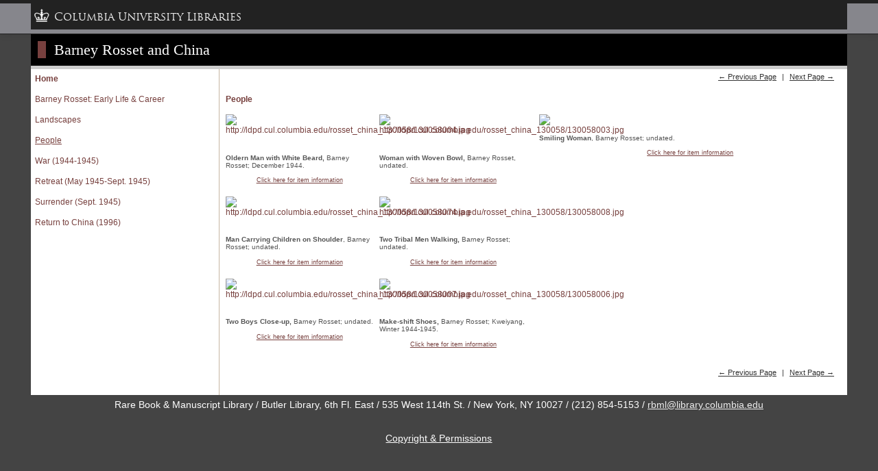

--- FILE ---
content_type: text/html; charset=utf-8
request_url: https://exhibitions.library.columbia.edu/exhibits/show/rosset/people
body_size: 3387
content:
      <!DOCTYPE html>
<html class="brown" lang="en-US">
  <head>
    <meta charset="utf-8">
    <meta name="viewport" content="width=device-width, initial-scale=1">
        <title>Columbia University Libraries Online Exhibitions | Barney Rosset and China</title>
    <!-- Plugin Stuff -->
    
    <!-- Stylesheets -->
    <link href="/application/views/scripts/css/public.css?v=3.1.2" media="screen" rel="stylesheet" type="text/css" >
<link href="/plugins/ExhibitBuilder/views/public/css/exhibits.css?v=3.1.2" media="all" rel="stylesheet" type="text/css" >
<link href="/plugins/ExhibitBuilder/views/public/css/jcarousel.responsive.css?v=3.1.2" media="all" rel="stylesheet" type="text/css" >
<link href="/plugins/ExhibitBuilder/views/shared/exhibit_layouts/gallery/layout.css" media="all" rel="stylesheet" type="text/css" >
<link href="/application/views/scripts//javascripts/highslide/highslide.css?v=3.1.2" media="all" rel="stylesheet" type="text/css" >
<link href="/themes/cul-general/css/exhibitLayouts.css?v=3.1.2" media="all" rel="stylesheet" type="text/css" >
<link href="/themes/cul-general/css/screen.css?v=3.1.2" media="all" rel="stylesheet" type="text/css" >
    <script type="text/javascript" src="//ajax.googleapis.com/ajax/libs/jquery/3.6.0/jquery.min.js"></script>
<script type="text/javascript">
    //<!--
    window.jQuery || document.write("<script type=\"text\/javascript\" src=\"\/application\/views\/scripts\/javascripts\/vendor\/jquery.js?v=3.1.2\" charset=\"utf-8\"><\/script>")    //-->
</script>
<script type="text/javascript" src="//ajax.googleapis.com/ajax/libs/jqueryui/1.12.1/jquery-ui.min.js"></script>
<script type="text/javascript">
    //<!--
    window.jQuery.ui || document.write("<script type=\"text\/javascript\" src=\"\/application\/views\/scripts\/javascripts\/vendor\/jquery-ui.js?v=3.1.2\" charset=\"utf-8\"><\/script>")    //-->
</script>
<script type="text/javascript" src="/application/views/scripts/javascripts/vendor/jquery.ui.touch-punch.js"></script>
<script type="text/javascript">
    //<!--
    jQuery.noConflict();    //-->
</script>
<script type="text/javascript" src="/plugins/ExhibitBuilder/views/public/javascripts/jcarousel.responsive.js?v=3.1.2"></script>
<script type="text/javascript" src="/plugins/ExhibitBuilder/views/public/javascripts/jquery.jcarousel.min.js?v=3.1.2"></script>
<script type="text/javascript" src="/plugins/ExhibitBuilder/views/public/javascripts/jquery.jcarousel-fade.min.js?v=3.1.2"></script>
<script type="text/javascript" src="/application/views/scripts/javascripts/highslide/highslide.js?v=3.1.2"></script>    <script type="text/javascript">
      hs.graphicsDir = "/application/views/scripts/javascripts/highslide/graphics/";
      hs.outlineType = 'rounded-white';
    </script>
              <!-- Google tag (gtag.js) -->
      <script async src="https://www.googletagmanager.com/gtag/js?id=G-R1Q69GX82E"></script>
      <script>
        window.dataLayer = window.dataLayer || [];
        function gtag(){dataLayer.push(arguments);}
        gtag('js', new Date());
        gtag('config', 'G-R1Q69GX82E');
      </script>

      <!-- Matomo -->
      <script>
        var _paq = window._paq = window._paq || [];
        /* tracker methods like "setCustomDimension" should be called before "trackPageView" */
        _paq.push(['trackPageView']);
        _paq.push(['enableLinkTracking']);
        (function() {
          var u="https://columbia-libraries.matomo.cloud/";
          _paq.push(['setTrackerUrl', u+'matomo.php']);
          _paq.push(['setSiteId', '15']);
          var d=document, g=d.createElement('script'), s=d.getElementsByTagName('script')[0];
          g.async=true; g.src='https://cdn.matomo.cloud/columbia-libraries.matomo.cloud/matomo.js'; s.parentNode.insertBefore(g,s);
        })();
      </script>
      <!-- End Matomo Code -->
      </head>
  <body class="exhibits show">
            <div id="wrap">

            <h1 class="head">
        <span class="keycolor" style="height:30px;min-width:30px;display:inline">
          &nbsp;
        </span>
        &nbsp;
        <a href="/exhibits/show/rosset" >Barney Rosset and China</a>      </h1>

      <table>
        <tr>
          <td class="cul-general-exhibit-nav-td">
            <div class="cul-general-exhibit-nav-div">
              <ul class="exhibit-page-nav navigation" id="secondary-nav">
<li id="cul-general-exhibit-nav-title"><a class="exhibit-title" href="/exhibits/show/rosset">Home</a></li>
<li class="precedes-ul-tag"><ul class="exhibit-page-nav navigation">
<li><a href="/exhibits/show/rosset/introtobr">Barney Rosset: Early Life &amp; Career</a></li>
<li><a href="/exhibits/show/rosset/landscapes">Landscapes</a></li>
<li class="current"><a href="/exhibits/show/rosset/people">People</a></li>
<ul class="exhibit-child-nav navigation">
</ul>
<li><a href="/exhibits/show/rosset/photowar">War (1944-1945)</a></li>
<li><a href="/exhibits/show/rosset/shanghai">Retreat (May 1945-Sept. 1945)</a></li>
<li><a href="/exhibits/show/rosset/surrender">Surrender (Sept. 1945)</a></li>
<li><a href="/exhibits/show/rosset/china1996pics">Return to China (1996)</a></li>
</ul>
</li>
</ul>
            </div> <!--end class="cul-general-exhibit-nav-div" -->
          </td>
          <td class="cul-general-content-td">
            <div id="content">
              <div class="prevNext"><a href="/exhibits/show/rosset/landscapes" class="previous-page">&larr; Previous Page</a> | <a href="/exhibits/show/rosset/photowar" class="next-page">Next Page &rarr;</a></div>
                            <div id="primary">
                <div class="exhibit-content">
                  <h3>People</h3>
<div class="exhibit-block layout-gallery"><div class="gallery-showcase right with-left captions-center">
    <a href="https://exhibitions.library.columbia.edu/files/original/7a9f78c5c6925dd02c3ad885ff513ddf.jpg" class="highslide" onclick="return hs.expand(this)" target="_blank"><img src="https://exhibitions.library.columbia.edu/files/fullsize/7a9f78c5c6925dd02c3ad885ff513ddf.jpg" class="full"/></a><div class="slide-meta"><div class="exhibit-item-caption"><p><strong>Smiling Woman</strong>, Barney Rosset; undated.</p></div></div><a href="/exhibits/show/rosset/item/7457" class="link-to-item-page">Click here for item information</a></div>
<div class="gallery with-showcase left captions-center">
    <div class="exhibit-item exhibit-gallery-item"><a href="https://exhibitions.library.columbia.edu/files/original/1e7409cdad379deda8a16e21ad4ecfb2.jpg" onclick="return hs.expand(this)" target="_blank" class="highslide"><img src="https://exhibitions.library.columbia.edu/files/thumbnails/1e7409cdad379deda8a16e21ad4ecfb2.jpg" alt="http://ldpd.cul.columbia.edu/rosset_china_130058/130058004.jpg" title="http://ldpd.cul.columbia.edu/rosset_china_130058/130058004.jpg"></a><div class="slide-meta"><div class="exhibit-item-caption"><p><strong>Oldern Man with White Beard, </strong>Barney Rosset; December 1944.</p></div></div><a href="/exhibits/show/rosset/item/7456" class="link-to-item-page">Click here for item information</a></div><div class="exhibit-item exhibit-gallery-item"><a href="https://exhibitions.library.columbia.edu/files/original/5d48411413cf89b81e13d2b344d14b46.jpg" onclick="return hs.expand(this)" target="_blank" class="highslide"><img src="https://exhibitions.library.columbia.edu/files/thumbnails/5d48411413cf89b81e13d2b344d14b46.jpg" alt="http://ldpd.cul.columbia.edu/rosset_china_130058/130058003.jpg" title="http://ldpd.cul.columbia.edu/rosset_china_130058/130058003.jpg"></a><div class="slide-meta"><div class="exhibit-item-caption"><p><strong>Woman with Woven Bowl, </strong>Barney Rosset, undated.</p></div></div><a href="/exhibits/show/rosset/item/7455" class="link-to-item-page">Click here for item information</a></div><div class="exhibit-item exhibit-gallery-item"><a href="https://exhibitions.library.columbia.edu/files/original/1e2e5357f5a22d8d3585b7d30bc3ad2d.jpg" onclick="return hs.expand(this)" target="_blank" class="highslide"><img src="https://exhibitions.library.columbia.edu/files/thumbnails/1e2e5357f5a22d8d3585b7d30bc3ad2d.jpg" alt="http://ldpd.cul.columbia.edu/rosset_china_130058/130058074.jpg" title="http://ldpd.cul.columbia.edu/rosset_china_130058/130058074.jpg"></a><div class="slide-meta"><div class="exhibit-item-caption"><p><strong>Man Carrying Children on Shoulder</strong>, Barney Rosset; undated.</p></div></div><a href="/exhibits/show/rosset/item/7525" class="link-to-item-page">Click here for item information</a></div><div class="exhibit-item exhibit-gallery-item"><a href="https://exhibitions.library.columbia.edu/files/original/10dcc1c10189bae6bc7c27e719f6e45b.jpg" onclick="return hs.expand(this)" target="_blank" class="highslide"><img src="https://exhibitions.library.columbia.edu/files/thumbnails/10dcc1c10189bae6bc7c27e719f6e45b.jpg" alt="http://ldpd.cul.columbia.edu/rosset_china_130058/130058008.jpg" title="http://ldpd.cul.columbia.edu/rosset_china_130058/130058008.jpg"></a><div class="slide-meta"><div class="exhibit-item-caption"><p><strong>Two Tribal Men Walking, </strong>Barney Rosset; undated.</p></div></div><a href="/exhibits/show/rosset/item/7460" class="link-to-item-page">Click here for item information</a></div><div class="exhibit-item exhibit-gallery-item"><a href="https://exhibitions.library.columbia.edu/files/original/af5650e9584fcebfd2d44dbd5ed8d926.jpg" onclick="return hs.expand(this)" target="_blank" class="highslide"><img src="https://exhibitions.library.columbia.edu/files/thumbnails/af5650e9584fcebfd2d44dbd5ed8d926.jpg" alt="http://ldpd.cul.columbia.edu/rosset_china_130058/130058007.jpg" title="http://ldpd.cul.columbia.edu/rosset_china_130058/130058007.jpg"></a><div class="slide-meta"><div class="exhibit-item-caption"><p><strong>Two Boys Close-up, </strong>Barney Rosset; undated.</p></div></div><a href="/exhibits/show/rosset/item/7459" class="link-to-item-page">Click here for item information</a></div><div class="exhibit-item exhibit-gallery-item"><a href="https://exhibitions.library.columbia.edu/files/original/c3d0f6bb8ccde0eedfb9a0afb93474e9.jpg" onclick="return hs.expand(this)" target="_blank" class="highslide"><img src="https://exhibitions.library.columbia.edu/files/thumbnails/c3d0f6bb8ccde0eedfb9a0afb93474e9.jpg" alt="http://ldpd.cul.columbia.edu/rosset_china_130058/130058006.jpg" title="http://ldpd.cul.columbia.edu/rosset_china_130058/130058006.jpg"></a><div class="slide-meta"><div class="exhibit-item-caption"><p><strong>Make-shift Shoes, </strong>Barney Rosset; Kweiyang, Winter 1944-1945.</p></div></div><a href="/exhibits/show/rosset/item/7458" class="link-to-item-page">Click here for item information</a></div></div>
</div>                </div> <!-- end class="exhibit-content"-->
              </div> <!-- end id="primary" -->
              <div class="prevNext"><a href="/exhibits/show/rosset/landscapes" class="previous-page">&larr; Previous Page</a> | <a href="/exhibits/show/rosset/photowar" class="next-page">Next Page &rarr;</a></div>
            </div><!-- end id="content" -->
          </td>
        </tr>
      </table>
          </div><!--end wrap-->
    <p class="footer11px">
    Rare Book &amp; Manuscript Library / Butler Library, 6th Fl. East / 535 West 114th St. / New York, NY 10027 / (212) 854-5153 / <a href="mailto:rbml@library.columbia.edu">rbml@library.columbia.edu</a>    </p>
    <p class="copyright-footer"> 
      <a target="_blank" href="http://library.columbia.edu/about/policies/copyright-online-collections.html">Copyright & Permissions</a>    </p>

    
    <!-- CULTNBW START -->

    <!-- fcd1, 09Oct14: Added following conditional due to IE quirk, body not getting -->
    <!-- padding set by CUL widget, so set it by hand -->
    <!--[if lte IE 8]>
    <style> body.hascultnbw {padding-top:50px} </style>
    <![endif]-->

    <script type="text/javascript">
	CULh_style = 'staticlink'; // limited, staticlink, static, search, standard (default)
	//CULh_width = ''; // fixed, fluid (default)
	CULh_colorfg = '#222';
	CULh_colorbg = '#86868C';
	//CULh_colorfg = '#333333'; // topnavbar foreground color. hex value. ex: #002B7F
	//CULh_colorbg = '#666666'; // topnavbar background color. hex value. ex: #779BC3
	//CULh_nobs = 1; // uncomment to NOT load our bootstrap javascript file and or use your own (v2.3.x required)
	//CULh_notk = 1; // uncomment to NOT load our ldpd-toolkit.js and or use your own.
	//CULh_links = { "http://clio.columbia.edu/" : "CLIO", "http://hours.library.columbia.edu" : "Hours" }; // custom (CUL/IS menu) dropdown links. "URL1":"TEXT1", "URL2":"TEXT2", "URL3":"TEXT3"
	//CULh_brand = { url : 'http://library.columbia.edu', tablet : 'Columbia University Libraries', phone : 'Libraries' }; // custom "brand" titles for tablet and phone
    </script>
    <!--[if ! IE 8]>
    <script src="//cdn.cul.columbia.edu/ldpd-toolkit/build/js/jquery-cul.js"></script>
    <![endif]-->	
    <script src="//cdn.cul.columbia.edu/ldpd-toolkit/widgets/cultnbw.min.js"></script>
    <!-- /CULTNBW END -->

  </body>
</html>


--- FILE ---
content_type: text/css
request_url: https://exhibitions.library.columbia.edu/themes/cul-general/css/screen.css?v=3.1.2
body_size: 6799
content:
@import url('reset.css');
/* kuler.adobe.com > rockefeller palette */


body {
    font: 12px Verdana, Arial, sans-serif;
    color:#555;
    background:#444;
}

#headNav {
    background-color:#2d2a62;
    color:#fff;
    border-bottom:1px solid #eee;
    margin-bottom:5px;
    padding:0px;
}

a.topNavbarLink:link,
a.topNavbarLink:hover,
a.topNavbarLink:visited,
a.topNavbarLink:visited:hover   {
    color:#fff;
    text-decoration:none;
    font-size:11px;
}

#omeka-logo {
    text-decoration:none;
}

h1, h2, h3, h4, h5 {
    color:#77403e;
    padding:8px 0 5px 0;
}

h1 {
    font-family: "Trebuchet MS";
    font-size:22px;
    color:#77403e;
}

h1.head {
    font-family:"Trebuchet MS";
    font-size:22px;
    padding:10px;
    background-color:#000;
    border-bottom:5px solid #ccc;
    color:#fff;
}

h1.head a {
    color:#fff;
}

h2 {
    font-size:2em;
    color: #77403e;
}

h3 {
    font-size:1em;
    font-weight:bold;
    padding-top:15px;
}

h5 {
    float: right;
    padding:1em 1em;
}

a img {
    border:none;
}

p,ul,ol,dl {
    font-size:1em;
    margin-bottom:1.5em;
}

ul,ol,dl {
    padding: 0 18px 0 18px;
}

i,em {
    font-size:1em;
    font-style:italic;
}

b,strong {
    font-size:1em;
    font-weight:bold; 
}

a:link {
    color:#77403e;
}

a:visited {
    color: #77403e;
}

a:hover {
    color: #77403e;
    text-decoration: none;
}

h1 a, h1 a:visited {
    text-decoration: none;
    color:#fff;
}

h5 a, h5 a:visited {
    color: #77403e;
}

/* == Structure == */

#wrap {
    width:1190px;
    margin:0px auto;
    overflow:hidden;
    background-color:#fff;
}

#header {
    clear: both;
    padding:0;
    margin: 0;
    overflow: hidden;
}

#content {
    # float: right;
    overflow: hidden;
    min-height:400px;
    border-left: 1px solid #c7b5a2;
    padding:0 9px;
    # width: 713px;
    background:#fff;
}

html.brown #content {
    padding:0 9px;
    # width: 712px;
    border: none;
}

#footer {
    clear: both;
    padding:0px;
    margin:0;
    margin-top:5px;
    color:#fff;
    background-color:#2d2a62;
    font-size:11px;
    min-height:18px;
    vertical-align:middle;
    border-top:1px solid #eee;
}

#footer a {
    color: #fff;
}

#footer a:visited {
    color: #fff;
}
    

/* == Content == */

.exhibit-sections h3 {
    margin: 0 0 .5em;
    font-weight:bold;
    font-size: 1.2em;
    //text-transform: uppercase; letter-spacing: .1em;
}

.exhibit-sections h3 a,
/exhibit-sections h3 a:visited {
    text-decoration: none;
    color: #77403e;
}

.exhibit-sections h3 a:hover {
    color: #dbcab1;
}

.exhibit-sections p {
    margin: 0 0 1.8em;
    padding: 0 18px 0 0;
}
  
.commentary {
    background:#eee;
    padding:18px;
}

.commentary p {
    font-size:1.1em;
    line-height:1.63636;
}
  
/* == Layout == */

.prevnext {
    clear:both; 
}

.gallery-full-left,
.gallery-full-right,
.gallery-thumbnails,
.gallery-thumbnails-text-bottom,
.gallery-thumbnails-text-top,
.image-list-left,
.image-list-left-thumbs,
.image-list-right,
.image-list-right-thumbs,
.text-full,
.text-image-left,
.text-image-right {
    clear: both;
}

/* LAYOUT: GALLERY-THUMBNAILS (ALL) */ 
.gallery-thumbnails-text-bottom .exhibit-item,
.gallery-thumbnails-text-top .exhibit-item {
    text-align:center;
    width:22%;
    float:none;
    display:inline-block;
    vertical-align:top; 
/*    padding: .5em; */
    padding-top: .5em; 
}

/* override layout.css */
.gallery-thumbnails-text-bottom .exhibit-item img,
.gallery-thumbnails-text-top .exhibit-item img {
    max-width:160px;
    max-height:160px;
}

/* LAYOUT: GALLERY-FULL-LEFT AND LAYOUT: GALLERY-FULL-RIGHT */
.gallery-full-left .primary {
    float:left;
    width:350px;
}

.gallery-full-left .primary IMG {
    width:350px;
}

.gallery-full-left .secondary {
    width:250px;
    float:right;
}

.gallery-full-right .primary {
    float:right;
    width:350px;
}

.gallery-full-right .primary IMG {
    width:350px;
}

/* LAYOUT: TEXT-IMAGE-LEFT AND LAYOUT: TEXT-IMAGE-RIGHT */
.text-image-left IMG {
    width: 350px;
    float:left; 
}

.text-image-right IMG {
    width: 350px;
    float:right; 
}

/* generic */
.image-text-group {
    clear:both;
    border-bottom:1px solid #eee;
}

/* LAYOUT: IMAGE-LIST-LEFT-THUMBS AND LAYOUT: IMAGE-LIST-RIGHT-THUMBS */ 
.image-list-left-thumbs .exhibit-item {
    float:left;
    width:200px;
    padding:5px;
}

.image-list-left-thumbs .exhibit-text {
    float:right;
    width:490px;
    padding:5px;
}

.image-list-right-thumbs .exhibit-item {
    float:right;
    width:200px;
    padding:5px;
}

.image-list-right-thumbs .exhibit-text {
    float:left;
    width:490px;
    padding:5px;
}

/* generic */
.item img,
.exhibit-item img {
    margin-bottom: 1.5em;
}

/* == Item Show == */

.item-title {
    padding-left: 0;
    margin-top: 0;
}

.field {
    padding-bottom: 1em;
}

.field-value {
    padding-left: 1.5em;
    margin-top: 0.75em;
}

.tags {
    margin-bottom: 1em;
}

#item-files {
    margin-bottom:1.5em;
    text-align:center;
}

.item-file {
    background:#eee;
    text-align:center;
    padding:5px;
    margin-bottom:1.5em;
}

.footer11px,
.copyright-footer { 
    font-size: 14px; 
    width:98%; 
    text-align:center; 
    color:#fff;
    margin-left: auto;
    margin-right: auto;
    padding-top:6px;
    padding-bottom:6px;
}

.footer11px a,
.footer11px a:visited {
    color:#eee;
}

#solidBlock {
    background-color:#77403E;
    width:744px;
    overflow:hidden;
    margin-left:-20px;
    text-align:right;
}

#solidBlock h1 {
    color:#fff;
    font-family:"Trebuchet MS"; font-size:22px;color:#fff;
    border:none;
    background-color:transparent;
    padding:0;
    margin:0;
}

#solidBlock a {
    color:#fff;
}

#solidBlock img {
    vertical-align:bottom;
}

#solidBlockSecondary {
    background-color:#77403e;
    height:auto;
}

#primary h1 {
    font-size:22px;
    color: #77403e;
    margin-bottom:1.25em;
    line-height:1.125em;
    border-bottom:1px solid #77403e;
}

#primary h2 {
    font-size:1.5em;
    color: #77403e;
    margin-bottom:1.25em;
    line-height:1.125em;
    font-weight:bold;
}

.element-set h2 {
    display:none;
}

li.item-title {
    font-weight:bold; 
}

.permalink img.full {
    width:450px;
    height:auto;
}

.bigImage {
    width:450px;
    padding-left:1px;
    padding-right:1px;
    margin:1px;
    overflow:hidden;
}

.bigImage img {
    width:450px;
    height:auto;
}

div.element-text-empty {
    display:none;
}

/*******************************************************/
/* Styles specific to exhibits-related classes and ids */
/*******************************************************/

/* fcd1, 7/26/13: id exhibit-pages used in plugins/ExhibitBuilder/views/public/exhibits/summary.php */
/* around lhs nav to exhibit pages. cul-general uses exhibit-nav (id and class) and */
/* exhibit-section-nav exhibit-section-nav-home (class). To simplify, I would like to migrate */
/* all rules to exhibit-pages. First set: copy all rules to exhibit-pages, then weed out what */
/* is not needed. Also mimicked the element.class, etc. rules*/
#exhibit-pages {
    /* copied from exhibit-nav (class and id) */
    vertical-align: top;
    float: left;
    border-right:1px solid #c7b5a2;
    background:#fff;
    width: 163px;
    padding: 0 18px;
    align:top;
    background:#661E19;
    width:220px;
    padding: 0; 
    width:220px;
    border-right:0px;
    /* copied from exhibit-section-nav */
    width: 164px;
    overflow:hidden; 
    background: #661E19; 
    width:100%;
    display:block;
    overflow:hidden; 
    /* copied from exhibit-section-nav-home */
    background:#994444;
    font-weight:bold;
}

/* fcd1, 7/26/13: following are copied from exhibit-section-nav rules below and */
/* exhibit-section-nav is replaced with exhibit-pages (id). START HERE: */
#exhibit-pages li {
    width:auto;
    list-style-type:none;
    display:block;
}

#exhibit-pages li a {
    display:block;
    text-decoration:none;
    padding:.5em;
}

ul.exhibit-pages {
    padding: 0; 
    margin: 0; 
    width=100%;
}

.exhibit-pages li {
    width:auto;
    list-style-type:none;
    display:block;
    text-align:left;
    line-height:1.5em;
    padding:0.5em 0;
}

.exhibit-pages li a {
    color:#fff;
    text-decoration:none;
    width:100%;
    display:block;
    padding:0.5em 0.5em 0.5em 1em
}
/* END HERE (see above) */

/* exhibit-nav (id and class) used in /exhibit-builder/exhibits/item.php, summary.php, show.php */
/* similar styles were also define in burgundy.css, see below */
.exhibit-nav {
    vertical-align: top;
}

#exhibit-nav {
    float: left;
    border-right:1px solid #c7b5a2;
    /* fcd1, 7/30/13: comment this  out for now */
/*    background:#fff; */
    width: 163px;
    padding: 0 18px;
}

/* Following exhibit-nav rules come from the original burgundy.css */
/* see how it jives with what is above */
.exhibit-nav { 
    align:top;
    background:#661E19;
    width:220px;
}

#exhibit-nav { 
    padding: 0; 
    width:220px;
    border-right:0px;
}


/* exhibit-page-nav is used once in plugins/ExhibitBuilder/helpers */
/* file ExhibitPageFunctions.php, function exhibit_builder_page_nav
/* exhibit-nested-section does not seem to be used in any */
/* of the usual places */
/* NOTE that there are some styles declared for exhibit-page-nav */
/* that were originally defined in burgundy.css; these are now */
/* further down in the file. */
/* =Page Navigation= */
.exhibit-nested-section,
.exhibit-page-nav {
    list-style-type:none;
    width:100%;
    padding:0px;
    margin:0;
}

.exhibit-page-nav li a {
    text-decoration:none;
}

.exhibit-page-nav li a:hover {
    text-decoration:underline;
}

.exhibit-page-nav li.current,
.exhibit-page-nav li.current a,
.exhibit-page-nav li.current a:visited  {
    color: #77403e;
    text-decoration:underline;
}

.exhibit-page-nav li.current a:hover,
.exhibit-page-nav li.current a:visited:hover {
    color:#77403e;
    text-decoration:underline;
}

/* Following exhibit-page-nav rules come from the original burgundy.css */
/* see how it jives with what is above */
.exhibit-page-nav {
    list-style-type:square;
    width:100%;
/*    padding:1px;
    padding-top:0px; */
}


.exhibit-page-nav li a {
    text-decoration:none;
    color:#eee;
}

.exhibit-page-nav li a:hover {
    text-decoration:underline;
}

/* fcd1, 8/12/13: The following is used to set current, i.e. links */
/* that lead to the current page */
/* removed the bold, basically does nothing now */
.exhibit-page-nav li.current,
.exhibit-page-nav li.current a, 
.exhibit-page-nav li.current a:visited  {
    color: #fff; 
/*    font-weight:bold; */
    text-decoration:none;
}

.exhibit-page-nav li.current a:hover,
.exhibit-page-nav li.current a:visited:hover {
    color:#fff;
    text-decoration:underline;
}

/* exhibit-section-nav is used in /exhibit-builder/exhibits/item.php, summary.php, show.php */
.exhibit-section-nav {
    width: 164px;
    overflow:hidden; 
}

.exhibit-section-nav li {
    width:auto;
    list-style-type:none;
    display:block;
}

.exhibit-section-nav li a {
    display:block;
    text-decoration:none;
    padding:.5em;
}

/* Following exhibit-section-nav rules come from the original burgundy.css */
.exhibit-section-nav {
    background: #661E19; 
    width:100%;
    display:block;
    overflow:hidden; 
}

ul.exhibit-section-nav {
    padding: 0; 
    margin: 0; 
    width=100%;
}

.exhibit-section-nav li {
    width:auto;
    list-style-type:none;
    display:block;
    text-align:left;
    line-height:1.5em;
    padding:0.5em 0;
}

.exhibit-section-nav li a {
    color:#fff;
    text-decoration:none;
    width:100%;
    display:block;
    padding:0.5em 0.5em 0.5em 1em
}

/* exhibit-section-nav-home is used in cul-general/exhibit-builder/exhibits/summary.php */
/* Following come from the original burgundy.css */
/* Some overrides for the "Home" link */
.exhibit-section-nav-home {
    background:#994444;
    font-weight:bold;
}

/* exhibit-text used in plugins/ExhibitBuilder/views/shared/exhibit_layouts */
.exhibit-text ul {
    list-style-type:circle;
    padding-left:15px;
}

.exhibit-text ol {
    list-style-type: decimal;
    padding-left:15px;
}

.exhibit-text ul li,
.exhibit-text ol li {
    padding-bottom:6px;
}

/* following used in plugins/ExhibitBuilder/views/shared/exhibit_layouts: */
/* image-list-left, image-list-right, image-text-group */
.image-list-left .image-text-group,
.image-list-right .image-text-group {
    width:auto;
}

.image-list-left IMG.full  {
    width:100%;
    float:left;
}

.image-list-left .exhibit-text  {
    width:250px;
    height:auto;
    float:right;
}

.image-list-right IMG.full {
    width:100%;
    float:right;
}

.image-list-right .exhibit-text  {
    width:250px;
    height:auto;
    float:left;
}

.image-list-left .exhibit-item {
    float:left;
    margin-top:10px;
    border-bottom:1px solid #eee;
}

.image-list-right .exhibit-item {
    float:right;
    margin-top:10px;
    border-bottom:1px solid #eee;
}

/* preNext used in cul-general/exhibit-builder/exhibits/show.php */
.prevNext,
.prevNext a,
.prevNext a:visited {
    font-size:11px;
    color:#333;
    text-align:right;
    padding:5px;
    clear:both;
}

/* Styles for classes used in php files in cul-general/exhibit-builder/exhibits */
/* Some of these may need to be weeded out later on or renamed, for example */
/* exhbition-section-nav, which probably needs to be renamed */
/* =Exhibit Navigation= */

/**************************************************/
/* Following come from the original burgundy.css */
/**************************************************/

#primary h1 {
    font-size:22px;
    color: #336699;
    margin-bottom:1.25em;
    line-height:1.125em;
    border-bottom:1px solid #336699;
}

#primary h2 {
    font-size:1.5em;
    color: #336699;
    margin-bottom:1.25em;
    line-height:1.125em;
    font-weight:bold;
}

/* == Content == */
#exhibit-sections h3 {
    margin: 5px 0 0 0;
    padding:0px;
    font-weight:bold;
    font-size: 1.2em;
    letter-spacing: .1em;
}

#exhibit-sections h3 a,
#exhibit-sections h3 a:visited {
    text-decoration: none;
    color: #336699;
}

#exhibit-sections h3 a:hover {
    color: #dbcab1;
}


/* Some overrides for the "Home" link */
.exhibit-section-nav-home li a {
    color:#fff;
}

.exhibit-section-nav .current a,
.exhibit-section-nav .current a:visited {
    background:#994444;
    color:#ffffff;
    font-weight:bold;
}

/* fcd1, 7/23/13: This handles hovering over the lhs navigation list */
/* fcd1, 7/29/13: exhibit-section-nav was used inside the method */
/* exhibit_builder_section_nav, which does not exist anymore. It was used as */
/* class attribute for ul */
.exhibit-section-nav li a:hover, .exhibit-section-nav li a:visited:hover {
    font-weight:bold; 
    color: #fff;
    background-color:#994444;
}

/* Following 2 may not be used, can't find exhibit-nested-section in code */
.exhibit-nested-section .current a,
.exhibit-nested-section .current a:visited {
    font-weight:bold;
}

.exhibit-nested-section .current a:hover,
.exhibit-nested-section .current a:visited:hover {
    font-weight:bold;
}

/* exhibit-nested-section is not used in any of the code */
/* exhibit-page-nav is used in plugins/ExhibitBuilder/helpers */

/* == nested sections == */

.exhibit-nested-section .exhibit-page-nav a,
.exhibit-nested-section .exhibit-page-nav a:visited,
.exhibit-nested-section .exhibit-page-nav a:hover,
.exhibit-nested-section .exhibit-page-nav a:visited:hover {
    font-weight:normal;
    color: #ffffff;
    background: none;
    padding-bottom:1px;
}

.exhibit-nested-section .exhibit-page-nav .current a,
.exhibit-nested-section .exhibit-page-nav .current a:visited,
.exhibit-nested-section .exhibit-page-nav .current a:hover,
.exhibit-nested-section .exhibit-page-nav .current a:visited:hover {
    font-weight:bold;
    color: #ffffff;
    background:none;
    padding-bottom:1px;
}

/* fcd1, 7/25/13: To hide the Omeka admin toolbar that appears (with the admin's name */
/* create an empty admin-bar.php in cul-general/common/ */

/* fcd1, 7/31/13: new class attribute and style to handle exhibit-nav */
/* use class as attribute to div inside td that contains the navigation list */
.cul-general-exhibit-nav-td {
    background: #661E19;
/* fcd1, 8/12/13: changed width to 218px */
    width: 218px;
    margin: 0;
    padding: 0;
    border: 0;
    vertical-align: top;
}

.cul-general-exhibit-nav-div {
    list-style-type: none;
    background: #661E19;
    padding-left: 0em;
    margin: 0;
    overflow: hidden;
}

.cul-general-exhibit-nav-ul {
    list-style-type: none;
    background: #661E19;
    padding: 0;
    margin: 0;
    overflow: hidden;
}

.cul-general-exhibit-nav-ul ul {
    list-style-type: none;
    background: #661E19;
    padding: 0;
    margin: 0;
    overflow: hidden;
}

.cul-general-exhibit-nav-ul .cul-general-exhibit-nav-parent {
    padding-left: 2em;
}

#cul-general-exhibit-nav-title {
    /* background: #994444; */
    font-weight: bold;
    padding: 0;
    margin: 0;
}

.exhibit-page-nav li a,
.exhibit-child-nav li a {
    color: #fff;
    text-decoration: none;
    /* width: 100%; */
    width: auto;
    display: block;
}

.exhibit-page-nav li a {
    padding: 0.5em 0.5em 0.5em 0.5em;
}

.exhibit-child-nav li a {
    padding: 0.5em 0.5em 0.5em 0.75em;
}

.cul-general-exhibit-nav-div li a.exhibit-title {
color: #fff;
text-decoration: none;
/* width: 100%; */
width: auto;
display: block;
padding: 0.5em 0.5em 0.5em 0.5em;
}

/* fcd1, 8/8/13: this is the one that controls the hover on the summary.php nav menu */
.cul-general-exhibit-nav-div li a:hover {
    /* fcd1, 8/8/13: from brown.css */
    text-decoration:underline;
    color: #77403e;
    /* background-color:#dbcab1; */
    /* border-bottom: 1px solid #994444;
    border-top: 1px solid #77403e; */
    /* end of brown.css stuff */


    /* font-weight:bold; */
    color: #fff;
    background-color:#994444;
}

/* fcd1, 12Aug13: added following, took .exhibit-page-nav defined previously */
/* and made it more specific by adding .cul-general-exhibit-nav-div */
.cul-general-exhibit-nav-div .exhibit-page-nav,
.cul-general-exhibit-nav-div .exhibit-child-nav {
    list-style-type:none;
    /* fcd1, 8/12/13: changed width to auto from 100% */
    width:auto;
	/*    padding-top:6px;
    padding-bottom:6px;
    padding-left:12px; 
    padding-right:0px; */
    margin:0;
}

#secondary-nav {
    list-style-type:none;
    /* fcd1, 8/12/13: changed width to auto from 100% */
    width:auto;
/*    padding-top:6px;
    padding-bottom:6px;
    padding-left:0px;
    padding-right:0px; */
    margin:0;
}

/* fcd1, 12Aug13: moved this here, and also changed the padding */
/* Note that there seems to be another copy of this rule in the file */
/* according to the chrome dev tools */
/* remove padding-bottom, remove margin-left (used to be 1em) */
/* and instead use padding-left */
.exhibit-page-nav li {
    display:block;
    width:auto;
/*    margin-top:0px;
    margin-left:1em; */
    text-align: left;
/*    padding-left:.5em; */
}

.cul-general-content-td {
    width: 730px;
    overflow: hidden;
}

#wrap table {
    width: 100%;
    table-layout: fixed;
}

.cul-general-solid-block img {
    vertical-align: bottom;
    margin-left: -1em;
}

.exhibit-description, 
.exhibit-credits,
.exhibit-sections {
    padding: 0 0.5em;
}

/* fcd1, 24Aug13: color scheme specific styles */
.blue .cul-general-exhibit-nav-div,
.blue .cul-general-exhibit-nav-td {
    background: #003366;
}

.brown .cul-general-exhibit-nav-div,
.brown .cul-general-exhibit-nav-td {
    background: #ffffff;
}

.brown .cul-general-content-td {
    border-left: 1px solid #c7b5a2;
}

.brown .exhibit-page-nav a,
.brown .exhibit-page-nav li.current a {
    color: #77403e;
}

.brown .exhibit-page-nav li.current a {
	text-decoration:underline;
}

.blue .cul-general-exhibit-nav-div li a:hover {
    background-color:#99ccff;
}

.brown .cul-general-exhibit-nav-div li a {
	border-bottom:1px solid #fff;
	border-top:1px solid #fff;
}

.brown .cul-general-exhibit-nav-div li a:hover {
    background-color:#dbcab1;
    color: #77403e;
	border-bottom:1px solid #77403e;
	border-top:1px solid #77403e;
}

.brown .cul-general-exhibit-nav-div li.current a {
/*	font-weight:bold; */
}

.blue h1,
.blue h2,
.blue h3,
.blue h3 a,
.blue h4, 
.blue h5 {
    color: #336699;
}

.blue .keycolor {
    background-color: #336699;
}

.burgundy .keycolor {
    background-color:#994444;
}

.brown .keycolor {
    background-color: #77403e;
}

/* fcd1, 8/28/13: all of the following are copied straight from the various 
layout.css file. This is needed because this file is not being loaded when we are
at a top-level page, but we want to display the content from the first child page,
i.e. mimic the section behavior from 1.5.3.
Note that the following may need to be tweaked in case there were cul-general
specific changes earlier in this file */

.gallery-thumbnails .exhibit-item {
    display: inline-block;
    vertical-align: top;
    width: 23%;
    margin-right: 1%;
    margin-bottom: 2%;
    /* IE 7 */
    *display: inline;
    zoom: 1;
}

.gallery-thumbnails .exhibit-item img {
    max-width: 100%;
}


.image-list-left .image-text-group {
    overflow:hidden;
    zoom:1;
}

.image-list-left .exhibit-item {
    float:left;
    width: 48%;
    margin-bottom:2%;
}

.image-list-left .exhibit-item img {
    max-width:100%;
}

.image-list-left .exhibit-text {
    float:right;
    width: 48%;
}


.image-list-right .image-text-group {
    overflow:hidden;
    zoom:1;
}

.image-list-right .exhibit-item {
    float:right;
    width: 48%;
    margin-bottom:2%;
}

.image-list-right .exhibit-item img {
    max-width:100%;
}

.image-list-right .exhibit-text {
    float:left;
    width: 48%;
}


.image-list-left-thumbs .image-text-group {
    overflow:hidden;
    zoom:1;
}

.image-list-left-thumbs .exhibit-item {
    float:left;
    width: 23%;
    margin-bottom:2%;
}

.image-list-left-thumbs .exhibit-item img {
    max-width:100%;
}

.image-list-left-thumbs .exhibit-text {
    float:right;
    width: 73%;
}


.image-list-right-thumbs .image-text-group {
    overflow:hidden;
    zoom:1;
}

.image-list-right-thumbs .exhibit-item {
    float:right;
    width: 23%;
    margin-bottom:2%;
}

.image-list-right-thumbs .exhibit-item img {
    max-width:100%;
}

.image-list-right-thumbs .exhibit-text {
    float:left;
    width: 73%;
}

.text-full .text-full .primary {
    width:auto; 
    float:none;
}

.text-image-left .image-left {
    float: left;
    width: 48%;
    margin-right: 2%;
    margin-bottom: 2%;
}

.text-image-left .exhibit-item img {
    max-width: 100%;
}

.text-image-left .exhibit-item-caption p {
    margin-bottom: 0;
}

.text-image-right .image-right {
    float: right;
    width: 48%;
    margin-left:2%;
    margin-bottom:2%;
}

.text-image-right .exhibit-item img {
    max-width: 100%;
}

.text-image-right .exhibit-item-caption p {
    margin-bottom: 0;
}

a.link-to-item-page  {
    display: block;
    margin-right: auto;
    margin-left: auto;
    text-align: center;
    vertical-align: bottom;
    font-size: 0.75em;
    margin-top: 1em;
}

.brown .cul-general-exhibit-nav-div li a.exhibit-title {
    color: #77403e;
}

/* fcd1, 8/30/13: Robbie does not like vertical-align bottom
div.exhibit-item {
    height: auto;
    vertical-align: bottom;
}
*/

/* fcd1, 9/6/13: item.php stuff */
#item-page-content td {
	padding:20px;
	background-color:#fff;
}

.item-file a {
	float: right;
	top: 0;	
	margin-right: 50px;
	margin-left: 5px;
	padding: 5px;
	text-align: center;
/*	background: #eee; */
	background: #fff;
	width: 50%;
}

.item-file {
	background-color:#fff;
	margin-bottom:0px;
}

.item-file img {
	background: #fff;
}

.blue .cul-general-exhibit-nav-div li.current {
    background-color:#99ccff;
}

.cul-general-exhibit-nav-div li {
    margin-top:2px;
}

ul.exhibit-child-nav {
    padding: 0 0 0 18px;
}

/* add color theme class if needed. Check burgundy */
.copyright-footer {
	color: #fff;
}

.blue a.link-to-item-page  {
	color:inherit;
}

div#primary + div.prevNext {
	margin-bottom:2em;
}

.burgundy .exhibit-page-nav li.current {
	background:#944;
}

/* fcd1, 9/26/13: needed to bring images above CUL widget top navbar */
/* CUL widget (javascript) uses 1030, so go 1 up */
div.highslide-container {
    z-index: 1031 !important;
}

body.burgundy {
	background: #eee;
}

.burgundy .footer11px,
.burgundy .copyright-footer a {
	color: #999;
}

.brown .copyright-footer a,
.blue .copyright-footer a {
	color: #fff;
}

.blue .exhibit-description a,
.blue .exhibit-description a:visited,
.blue .exhibit-text a,
.blue .exhibit-text a:visited {
	color: #369;
}

.gallery-full-left .exhibit-item img {
    max-width: 98%;
}

.blue .summary #cul-general-exhibit-nav-title {
    background: #9cf;
}

.burgundy .summary div.cul-general-solid-block {
    background-color: #661E19;
}

.exhibit-text a {
   word-wrap: break-word;
}

/* fcd1, 01/16/14: */
/* following rule applies to display of item.php */
.exhibit-item-show .item-file img.full {
    width: 100%;
}

/* fcd1, 01/16/14: */
/* following rule applies to display of item.php */
.exhibit-item-show #primary .item-title {
    margin-bottom: 0em;
}

/* fcd1, 01/16/14: */
/* following rule applies to display of item.php */
.exhibit-item-show .element-set h3 {
    padding: 5px 0 5px 0;
}

/* fcd1, 01/16/14: */
/* following rule applies to display of item.php */
.exhibit-item-show .item-file a {
    margin-right: 0px;
}

/* fcd1, 01/16/14: */
/* following rule applies to display of item.php */
.exhibit-item-show .item-file {
    padding: 2px;
}

/* fcd1, 01/16/14: */
/* following rule applies to display of item.php */
.exhibit-item-show h3.exhibit-title-link {
	text-align: center;
}

/* fcd1, 01/16/14: */
/* following rule applies to display of item.php */
.exhibit-item-show .list-exhibit-pages h3 {
    padding-top: 0px;
    padding-bottom: 6px;
}

/* fcd1, 01/16/14: */
/* following rule applies to display of item.php */
.exhibit-item-show .list-exhibit-pages p {
    margin-bottom: 1em;
}

/* fcd1, 01/16/14: */
/* following rule applies to display of item.php */
.exhibit-item-show #citation #citation-value {
    margin-bottom: 0.5em;
}

/* fcd1, Feb 2015: */
/* START of Changes for move to Omeka 2.2.2 (and ExhibitBuilder 3.1.3) */

.exhibit-content h3 {
  padding-bottom: 15px;
}

.exhibit-block.layout-file-text {
  overflow: hidden;
}

.layout-gallery .exhibit-gallery-item {
  width: 22%;
  float: none;
  display: inline-block;
  vertical-align: top;
  text-align: center;
  margin-right: 2%;
  margin-bottom: 2%;
}

/* fcd1, 02/08/15: */
/* following lines up top of captions. Needs to be slightly larger */
/* then max-height for img */
.layout-gallery .exhibit-gallery-item a.exhibit-item-link {
/*  height: 180px; */
}

.layout-gallery .exhibit-gallery-item img {
  max-width: 160px;
  max-height: 160px;
}

.layout-file-text .exhibit-items.right.fullsize {
  max-width: 48%; /* fcd1, 02/09/15: need this to supersede smaller value from layout.css */
  width: 48%;
  float: right;  
  margin-left: 3%;
  margin-bottom: 2%;
}

.layout-file-text .exhibit-items.left.fullsize {
  max-width: 48%; /* fcd1, 02/09/15: need this to supersede smaller value from layout.css */
  width: 48%;
  float: left;  
  margin-right: 3%;
  margin-bottom: 2%;
}

.layout-file-text .exhibit-items.right.thumbnail,
.layout-file-text .exhibit-items.left.thumbnail {
  width: 23%;
}

.layout-gallery .gallery-showcase.right.with-left img,
.layout-gallery .gallery-showcase.left.with-right img,
.layout-gallery .gallery-showcase.right.with-right img,
.layout-gallery .gallery-showcase.left.with-left img {
  width: 100%;
}

.layout-gallery .gallery-text.showcase-right.gallery-left {
  width: 48%;
  /* fcd1 2/26/15  hid following for now
  float: right;
  clear: right;
  */
}

.layout-gallery .gallery-text.showcase-left.gallery-right {
  width: 48%;
  float: left;
  padding-left: 5px;
}

.layout-file-text .exhibit-items.center.fullsize {
  float: center;
  width: 90%;
  max-width: 90%;
  margin-right: auto;
  margin-left: auto;
}

.exhibit-block .exhibit-item-caption {
  padding-top: 1em;
}

.exhibit-block .exhibit-items a.link-to-item-page {
  margin-top: 20px;
  margin-bottom: 20px;
}

.exhibit-block .exhibit-gallery-item a.link-to-item-page,
.exhibit-block .gallery-showcase a.link-to-item-page {
  margin-bottom: 10px;
}

.exhibit-block .exhibit-text.right.fullsize p,
.exhibit-block .exhibit-text.left.fullsize p {
  padding-left: 1em;
  padding-right: 1em;
}

.exhibit-block.layout-text {
  padding-left: 1em;
  padding-right: 1em;
}

.exhibit-description {
  padding: 1em;
}

/* fcd1, Feb 2015: */
/* END of Changes for move to Omeka 2.2.2 (and ExhibitBuilder 3.1.3) */

/* fcd1, 02/20/15: */
/* START of additions for mejs-controls (mediaelement.js) */

.mejs-container.svg.mejs-audio {
/*  margin-bottom: 20px; */
}

.mejs-controls .mejs-button button {
  background: transparent url(controls.png) no-repeat;
}

.mejs-controls .mejs-pause button {
  background-position: 0 -16px;
}

.mejs-controls .mejs-unmute button {
  background-position: -16px 0;
}

.mejs-controls .mejs-mute button {
  background-position: -16px -16px;
}

.mejs-controls .mejs-button button:focus {
  outline: dotted 1px #999;
}

.mejs-inner .mejs-controls a.mejs-horizontal-volume-slider {
  height: 26px;
  width: 56px;
  position: relative;
  display: block;
  float: left;
  vertical-align: middle;
  background: transparent;
}

.mejs-controls .mejs-fullscreen-button button {
  background-position: -32px 0;
}

/* time-rail */
.mejs-inner .mejs-controls .mejs-time-rail .mejs-time-total {
  margin: 5px;
  background: #333;
  background: rgba(50,50,50,.8);
  background: -webkit-gradient(linear,0 0,0 100%,from(rgba(30,30,30,.8)),to(rgba(60,60,60,.8)));
  background: -webkit-linear-gradient(top,rgba(30,30,30,.8),rgba(60,60,60,.8));
  background: -moz-linear-gradient(top,rgba(30,30,30,.8),rgba(60,60,60,.8));
  background: -o-linear-gradient(top,rgba(30,30,30,.8),rgba(60,60,60,.8));
  background: -ms-linear-gradient(top,rgba(30,30,30,.8),rgba(60,60,60,.8));
  background: linear-gradient(rgba(30,30,30,.8),rgba(60,60,60,.8));
}
.mejs-controls .mejs-time-rail span, .mejs-controls .mejs-time-rail a {
  display: block;
  position: absolute;
  width: 180px;
  height: 10px;
  -webkit-border-radius: 2px;
  -moz-border-radius: 2px;
  border-radius: 2px;
  cursor: pointer;
}
.mejs-controls .mejs-time-rail .mejs-time-loaded {
background: #3caac8;
background: rgba(60,170,200,.8);
background: -webkit-gradient(linear,0 0,0 100%,from(rgba(44,124,145,.8)),to(rgba(78,183,212,.8)));
background: -webkit-linear-gradient(top,rgba(44,124,145,.8),rgba(78,183,212,.8));
background: -moz-linear-gradient(top,rgba(44,124,145,.8),rgba(78,183,212,.8));
background: -o-linear-gradient(top,rgba(44,124,145,.8),rgba(78,183,212,.8));
background: -ms-linear-gradient(top,rgba(44,124,145,.8),rgba(78,183,212,.8));
background: linear-gradient(rgba(44,124,145,.8),rgba(78,183,212,.8));
width: 0;
}
.mejs-controls .mejs-time-rail .mejs-time-total {
margin: 5px;
background: #333;
background: rgba(50,50,50,.8);
background: -webkit-gradient(linear,0 0,0 100%,from(rgba(30,30,30,.8)),to(rgba(60,60,60,.8)));
background: -webkit-linear-gradient(top,rgba(30,30,30,.8),rgba(60,60,60,.8));
background: -moz-linear-gradient(top,rgba(30,30,30,.8),rgba(60,60,60,.8));
background: -o-linear-gradient(top,rgba(30,30,30,.8),rgba(60,60,60,.8));
background: -ms-linear-gradient(top,rgba(30,30,30,.8),rgba(60,60,60,.8));
background: linear-gradient(rgba(30,30,30,.8),rgba(60,60,60,.8));
}
.mejs-controls .mejs-time-rail .mejs-time-current {
background: #fff;
background: rgba(255,255,255,.8);
background: -webkit-gradient(linear,0 0,0 100%,from(rgba(255,255,255,.9)),to(rgba(200,200,200,.8)));
background: -webkit-linear-gradient(top,rgba(255,255,255,.9),rgba(200,200,200,.8));
background: -moz-linear-gradient(top,rgba(255,255,255,.9),rgba(200,200,200,.8));
background: -o-linear-gradient(top,rgba(255,255,255,.9),rgba(200,200,200,.8));
background: -ms-linear-gradient(top,rgba(255,255,255,.9),rgba(200,200,200,.8));
background: linear-gradient(rgba(255,255,255,.9),rgba(200,200,200,.8));
width: 0;
}

/* fcd1, 02/20/15: */
/* END of additions for mejs-controls (mediaelement.js) */